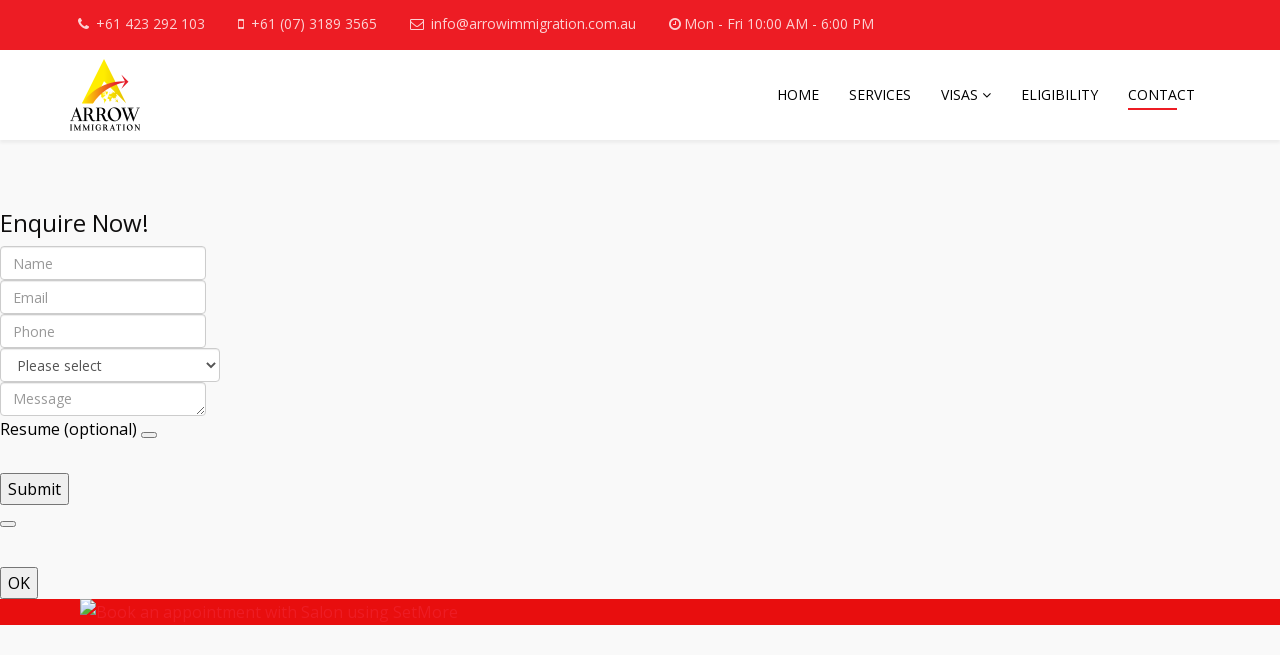

--- FILE ---
content_type: text/html; charset=utf-8
request_url: https://arrowimmigration.com.au/index.php/en/contact
body_size: 19455
content:
<!DOCTYPE html>
<html xmlns="http://www.w3.org/1999/xhtml" xml:lang="en-gb" lang="en-gb" dir="ltr">
    <head>
        <meta http-equiv="X-UA-Compatible" content="IE=edge">
            <meta name="viewport" content="width=device-width, initial-scale=1">
                                <!-- head -->
                <base href="https://arrowimmigration.com.au/index.php/en/contact" />
	<meta http-equiv="content-type" content="text/html; charset=utf-8" />
	<meta name="description" content="Brisbane immigration agent to immigrate to Australia from India, China, Europe, Canada" />
	<meta name="generator" content="Joomla! - Open Source Content Management" />
	<title>Contact</title>
	<link href="/templates/shaper_educon/images/favicon.ico" rel="shortcut icon" type="image/vnd.microsoft.icon" />
	<link href="/components/com_sppagebuilder/assets/css/font-awesome.min.css" rel="stylesheet" type="text/css" />
	<link href="/components/com_sppagebuilder/assets/css/animate.min.css" rel="stylesheet" type="text/css" />
	<link href="/components/com_sppagebuilder/assets/css/sppagebuilder.css" rel="stylesheet" type="text/css" />
	<link href="/components/com_sppagebuilder/assets/css/sppagecontainer.css" rel="stylesheet" type="text/css" />
	<link href="/components/com_breezingforms/libraries/jquery/validationEngine.jquery.css" rel="stylesheet" type="text/css" />
	<link href="/components/com_breezingforms/libraries/jquery/remodal/remodal.css" rel="stylesheet" type="text/css" />
	<link href="/components/com_breezingforms/libraries/jquery/remodal/remodal-default-theme.css" rel="stylesheet" type="text/css" />
	<link href="/components/com_breezingforms/libraries/jquery/ladda/ladda-themeless.min.css" rel="stylesheet" type="text/css" />
	<link href="/components/com_sppagebuilder/assets/css/magnific-popup.css" rel="stylesheet" type="text/css" />
	<link href="//fonts.googleapis.com/css?family=Open+Sans:300,300italic,regular,italic,600,600italic,700,700italic,800,800italic&amp;subset=latin" rel="stylesheet" type="text/css" />
	<link href="/templates/shaper_educon/css/bootstrap.min.css" rel="stylesheet" type="text/css" />
	<link href="/templates/shaper_educon/css/font-awesome.min.css" rel="stylesheet" type="text/css" />
	<link href="/templates/shaper_educon/css/legacy.css" rel="stylesheet" type="text/css" />
	<link href="/templates/shaper_educon/css/template.css" rel="stylesheet" type="text/css" />
	<link href="/templates/shaper_educon/css/presets/preset2.css" rel="stylesheet" type="text/css" class="preset" />
	<link href="/plugins/system/helix3/assets/css/pagebuilder.css" rel="stylesheet" type="text/css" />
	<link href="/templates/shaper_educon/css/frontend-edit.css" rel="stylesheet" type="text/css" />
	<style type="text/css">


.bfClearfix:after {
content: ".";
display: block;
height: 0;
clear: both;
visibility: hidden;
}

.bfFadingClass{
display:none;
}
.sp-page-builder .page-content #section-id-1496723118903{padding:50px 0px 50px 0px;margin:0px 0px 0px 0px;}#sppb-addon-1497062041532 .sppb-addon-title {color:rgba(15, 14, 14, 1);font-weight:normal;}#sppb-addon-1497158337872 {background-color:rgba(232, 14, 14, 1);border-width:1px;border-style:none;padding:0px 0px 0px 80px;}.sp-page-builder .page-content #section-id-1497062041546{padding:50px 0px 50px 0px;margin:0px 0px 0px 0px;}body{font-family:Open Sans, sans-serif; font-size:16px; font-weight:normal; }h1{font-family:Open Sans, sans-serif; font-size:80px; font-weight:700; }h2{font-family:Open Sans, sans-serif; font-size:36px; font-weight:normal; }h3{font-family:Open Sans, sans-serif; font-size:24px; font-weight:normal; }h4{font-family:Open Sans, sans-serif; font-size:16px; font-weight:normal; }body {
    color: black;
}
#sp-header .sp-megamenu-parent > li > a {color:black;} 

.sp-megamenu-parent .sp-dropdown li.sp-menu-item > a 
{color:black; } #sp-bottom{ background-color:#2a292e;padding:50px 0px 50px;margin:-10px; }
	</style>
	<script type="application/json" class="joomla-script-options new">{"csrf.token":"8aabec8d5c2931a4574f6a0d85bb83fc","system.paths":{"root":"","base":""},"joomla.jtext":{"COM_SPPAGEBUILDER_FRONTEND_EDITOR":"Frontend Editor","COM_SPPAGEBUILDER_PREVIEW":"Preview","COM_SPPAGEBUILDER_APPLY":"Apply","COM_SPPAGEBUILDER_CANCEL":"Cancel","COM_SPPAGEBUILDER_MEDIA_MANAGER":"Media Manager","COM_SPPAGEBUILDER_MEDIA_MANAGER_UPLOAD_FILES":"Upload Files","COM_SPPAGEBUILDER_MEDIA_MANAGER_CLOSE":"Close Modal","COM_SPPAGEBUILDER_MEDIA_MANAGER_INSERT":"Insert","COM_SPPAGEBUILDER_MEDIA_MANAGER_SEARCH":"Search","COM_SPPAGEBUILDER_MEDIA_MANAGER_CANCEL":"Cancel","COM_SPPAGEBUILDER_MEDIA_MANAGER_DELETE":"Delete","COM_SPPAGEBUILDER_MEDIA_MANAGER_CONFIRM_DELETE":"You are about to permanently delete this item. 'Cancel' to stop, 'OK' to delete.","COM_SPPAGEBUILDER_MEDIA_MANAGER_LOAD_MORE":"Load More","COM_SPPAGEBUILDER_MEDIA_MANAGER_UNSUPPORTED_FORMAT":"File format not supported.","COM_SPPAGEBUILDER_MEDIA_MANAGER_BROWSE_MEDIA":"Browse Media","COM_SPPAGEBUILDER_MEDIA_MANAGER_BROWSE_FOLDERS":"Browse Folders","COM_SPPAGEBUILDER_MEDIA_MANAGER_CREATE_FOLDER":"New Folder","COM_SPPAGEBUILDER_ADDON_ICON_SELECT":"Select Icon","COM_SPPAGEBUILDER_MEDIA_MANAGER_ENTER_DIRECTORY_NAME":"Please enter the name of the directory which should be created.","COM_SPPAGEBUILDER_MEDIA_MANAGER_MEDIA_UPLOADING":"Uploading","COM_SPPAGEBUILDER_MEDIA_MANAGER_UPLOAD_FAILED":"Upload Failed","COM_SPPAGEBUILDER_MEDIA_MANAGER_MEDIA_LARGE":"This file is too large to upload.","COM_SPPAGEBUILDER_MEDIA_MANAGER_FILE_NOT_SUPPORTED":"File not supported","COM_SPPAGEBUILDER_ROW_OPTIONS":"Row Options","COM_SPPAGEBUILDER_ADD_NEW_ROW":"Add New Row","COM_SPPAGEBUILDER_DUPLICATE_ROW":"Duplicate row","COM_SPPAGEBUILDER_DISABLE_ROW":"Disable Row","COM_SPPAGEBUILDER_ENABLE_ROW":"Enable Row","COM_SPPAGEBUILDER_COPY_ROW":"Copy Row","COM_SPPAGEBUILDER_ROW_COPIED":"Copied","COM_SPPAGEBUILDER_PASTED":"Pasted","COM_SPPAGEBUILDER_PASTE_ROW":"Paste Row","COM_SPPAGEBUILDER_DELETE_ROW":"Delete Row","COM_SPPAGEBUILDER_ROW_TOGGLE":"Toggle Row","COM_SPPAGEBUILDER_DELETE_ROW_CONFIRMATION":"Do you really want to delete this row?","COM_SPPAGEBUILDER_ROW_COLUMNS_MANAGEMENT":"Add\/Manage Columns","COM_SPPAGEBUILDER_ROW_COLUMNS_CUSTOM":"Custom","COM_SPPAGEBUILDER_ROW_COLUMNS_GENERATE":"Generate","COM_SPPAGEBUILDER_IMPORT_PAGE":"Import","COM_SPPAGEBUILDER_IMPORT_PAGE_ALT":"Import","COM_SPPAGEBUILDER_EXPORT_PAGE":"Export","COM_SPPAGEBUILDER_PAGE_TEMPLATES":"Page Templates","COM_SPPAGEBUILDER_UNDO":"Undo","COM_SPPAGEBUILDER_REDO":"Redo","COM_SPPAGEBUILDER_SAVE":"Save","COM_SPPAGEBUILDER_SAVE_ROW":"Save Row","COM_SPPAGEBUILDER_ROW_COLUMNS_OPTIONS":"Column Options","COM_SPPAGEBUILDER_DELETE_COLUMN":"Delete Column","COM_SPPAGEBUILDER_ADD_NEW_ADDON":"Add New Addon","COM_SPPAGEBUILDER_ADDON":"Addon","COM_SPPAGEBUILDER_DELETE_ADDON":"Delete Addon","COM_SPPAGEBUILDER_DUPLICATE_ADDON":"Clone Addon","COM_SPPAGEBUILDER_EDIT_ADDON":"Edit Addon","COM_SPPAGEBUILDER_ADDONS_LIST":"Addons List","COM_SPPAGEBUILDER_ALL":"All","COM_SPPAGEBUILDER_MODAL_CLOSE":"Close Modal","COM_SPPAGEBUILDER_DISABLE_COLUMN":"Disable Column","COM_SPPAGEBUILDER_ENABLE_COLUMN":"Enable Column","COM_SPPAGEBUILDER_YES":"Yes","COM_SPPAGEBUILDER_NO":"No","COM_SPPAGEBUILDER_PAGE_TEMPLATES_LIST":"Template List","COM_SPPAGEBUILDER_PAGE_TEMPLATE_LOAD":"Import","COM_SPPAGEBUILDER_ENABLE_ADDON":"Enable Addon","COM_SPPAGEBUILDER_DISABLE_ADDON":"Disable Addon","COM_SPPAGEBUILDER_ADDON_PARENT_COLUMN":"Parent Column","COM_SPPAGEBUILDER_ADD_NEW_INNER_ROW":"Add Inner Row","COM_SPPAGEBUILDER_MOVE_COLUMN":"Move Column","COM_SPPAGEBUILDER_DAY":"Day","COM_SPPAGEBUILDER_DAYS":"Days","COM_SPPAGEBUILDER_HOUR":"Hour","COM_SPPAGEBUILDER_HOURS":"Hours","COM_SPPAGEBUILDER_MINUTE":"Minute","COM_SPPAGEBUILDER_MINUTES":"Minutes","COM_SPPAGEBUILDER_SECOND":"Second","COM_SPPAGEBUILDER_SECONDS":"Seconds","COM_SPPAGEBUILDER_ADDON_OPTIN_FORM_SUBCSCRIBE":"Subscribe","COM_SPPAGEBUILDER_ADDON_AJAX_CONTACT_NAME":"Name","COM_SPPAGEBUILDER_ADDON_AJAX_CONTACT_EMAIL":"Email"}}</script>
	<script src="/components/com_breezingforms/libraries/jquery/plupload/moxie.js" type="text/javascript"></script>
	<script src="/components/com_breezingforms/libraries/jquery/plupload/plupload.js" type="text/javascript"></script>
	<script src="/media/system/js/core.js?ea0bf034fa237f01125ae65f151330b6" type="text/javascript"></script>
	<script src="/media/jui/js/jquery.min.js?ea0bf034fa237f01125ae65f151330b6" type="text/javascript"></script>
	<script src="/media/jui/js/jquery-noconflict.js?ea0bf034fa237f01125ae65f151330b6" type="text/javascript"></script>
	<script src="/media/jui/js/jquery-migrate.min.js?ea0bf034fa237f01125ae65f151330b6" type="text/javascript"></script>
	<script src="/components/com_sppagebuilder/assets/js/jquery.parallax-1.1.3.js" type="text/javascript"></script>
	<script src="/components/com_sppagebuilder/assets/js/sppagebuilder.js" type="text/javascript"></script>
	<script src="/media/system/js/mootools-core.js?ea0bf034fa237f01125ae65f151330b6" type="text/javascript"></script>
	<script src="/media/system/js/mootools-more.js?ea0bf034fa237f01125ae65f151330b6" type="text/javascript"></script>
	<script src="/components/com_breezingforms/libraries/jquery/scrollto.js" type="text/javascript"></script>
	<script src="/components/com_breezingforms/libraries/jquery/jquery.validationEngine-en.js" type="text/javascript"></script>
	<script src="/components/com_breezingforms/libraries/jquery/jquery.validationEngine.js" type="text/javascript"></script>
	<script src="/components/com_breezingforms/libraries/jquery/remodal/remodal.min.js" type="text/javascript"></script>
	<script src="/components/com_breezingforms/libraries/jquery/ladda/spin.min.js" type="text/javascript"></script>
	<script src="/components/com_breezingforms/libraries/jquery/ladda/ladda.min.js" type="text/javascript"></script>
	<script src="/components/com_breezingforms/libraries/jquery/ladda/ladda.jq.min.js" type="text/javascript"></script>
	<script src="/components/com_breezingforms/libraries/jquery/center.js" type="text/javascript"></script>
	<script src="http://www.setmore.com/new-home-page/js/short-booking-page-class.js" type="text/javascript"></script>
	<script src="/components/com_sppagebuilder/assets/js/jquery.magnific-popup.min.js" type="text/javascript"></script>
	<script src="/templates/shaper_educon/js/bootstrap.min.js" type="text/javascript"></script>
	<script src="/templates/shaper_educon/js/jquery.sticky.js" type="text/javascript"></script>
	<script src="/templates/shaper_educon/js/main.js" type="text/javascript"></script>
	<script src="/templates/shaper_educon/js/frontend-edit.js" type="text/javascript"></script>
	<script type="text/javascript">
<!--
                    jQuery(document).ready(function()
                    {
                            jQuery(".hasTooltip").tooltip({"html": true,"container": "body"});
                    });

                   function bf_remodal_close(){
                        if(typeof crbc_cart_url != "undefined"){
                            location.href = crbc_cart_url;
                        }else{
                            location.href = "https:\/\/arrowimmigration.com.au\/index.php\/en\/contact";
                        }
                   }    
                   
var JQuery = jQuery;

			var inlineErrorElements = new Array();
			var bfSummarizers = new Array();
			var bfDeactivateField = new Array();
			var bfDeactivateSection = new Array();
                        var ladda_button = null;
                        var orig_submit_button = null;
                        
			
                    
                        JQuery(document).ready(function(){
                            // due to a glitch in Ladda, we need to clone the submit buttons 2 times and reload ladda after submit errors
                            orig_submit_button = JQuery( "#bfSubmitButton" ).clone(true);
                            JQuery(orig_submit_button).attr("id","bfSubmitButtonTmp");
                            ladda_button = JQuery( "#bfSubmitButton" ).ladda();
                            JQuery( "#bfSubmitButton" ).ladda( "bind" );
                        });

                        function bf_ajax_submit(){
                            var url = JQuery("#ff_form4").attr("action"); // the script where you handle the form input.
                            var posting = JQuery.post( url, JQuery("#ff_form4").serialize() );

                            JQuery(".bfPage").css("pointer-events","none");
                            JQuery(".bfPage").css("opacity","0.4");
                            JQuery("#remodal-thankyou-msg").html("");
                            
                            posting.fail(function(jqXHR, textStatus, errorThrown) {
                                ladda_button.ladda("stop");
                                var err = "Error";
                                alert( err + ": " + textStatus );
                                console.log(errorThrown);
                                console.log(jqXHR);
                                if(typeof crbc_cart_url != "undefined"){
                                    location.href = crbc_cart_url;
                                }else{
                                    location.href = "https:\/\/arrowimmigration.com.au\/index.php\/en\/contact";
                                }
                            });

                            posting.done(function( data ) {
                                JQuery("#bfSubmitMessage").css("visibility","hidden");
                                JQuery("#bfSubmitMessage").css("display","none");
                                JQuery("#bfSubmitMessage").css("z-index","999999");
                                if(true){
                                    ladda_button.ladda("stop");
                                    var cloned = JQuery(".bfPage").last().clone();
                                    JQuery("#remodal-thankyou-msg").html(JQuery(".bfPage").last().clone().html());
                                    JQuery(cloned).remove();
                                    ff_currentpage = JQuery(".bfPage").size() + 1;
                                    var inst = JQuery("[data-remodal-id=modal]").remodal();
                                    inst.open();
                                    
                                }else{
                                    alert("Form successfully submitted");
                                    JQuery(".bfPage").css("pointer-events","auto");
                                    JQuery(".bfPage").css("opacity","1.0");
                                    ff_currentpage = JQuery(".bfPage").size() + 1;
                                    ladda_button.ladda("stop");
                                    if(typeof crbc_cart_url != "undefined"){
                                        location.href = crbc_cart_url;
                                    }else{
                                        location.href = "https:\/\/arrowimmigration.com.au\/index.php\/en\/contact";
                                    }
                                }
                            });
                        }
                        
                        function bf_restore_submitbutton(){
                            var cloned_submit = JQuery(orig_submit_button).clone(true);
                            var old_submit = JQuery( "#bfSubmitButton" ).replaceWith( JQuery(cloned_submit) );
                            JQuery(old_submit).remove();
                            JQuery(cloned_submit).attr("id","bfSubmitButton");

                            ladda_button = JQuery( "#bfSubmitButton" ).ladda();
                            JQuery( "#bfSubmitButton" ).ladda( "bind" );
                        }

                        function bf_validate_submit(element, action)
                        {
                            if(typeof bfUseErrorAlerts != "undefined"){
                             JQuery(".bfErrorMessage").html("");
                             JQuery(".bfErrorMessage").css("display","none");
                            }
                            error = ff_validation(0);
                            
                            if (error != "") {

                                if(typeof bfUseErrorAlerts == "undefined"){
                                   alert(error);
                                } else {
                                   bfShowErrors(error);
                                }
                                
                                ff_validationFocus();
                                
                                JQuery(".bfErrorMessage").css("display","none");
                                ff_currentpage = ff_getPageByName(ff_validationFocusName);
                                JQuery("#bfPage"+ff_currentpage+" .bfErrorMessage").css("display","block");
                                
                                bf_restore_submitbutton();
                                
                            } else {
                          
                                ff_submitForm();
                            }
                        } // ff_validate_submit

                        function bf_validate_nextpage(page)
                        {
                            if(typeof bfUseErrorAlerts != "undefined"){
                             JQuery(".bfErrorMessage").html("");
                             JQuery(".bfErrorMessage").css("display","none");
                            }

                            error = ff_validation(ff_currentpage);
                            if (error != "") {
                            
                               if(typeof bfUseErrorAlerts == ""){
                                   alert(error);
                                } else {
                                   bfShowErrors(error);
                                }
                                
                                ff_validationFocus("");
                                
                                JQuery(".bfErrorMessage").css("display","none");
                                ff_currentpage = ff_getPageByName(ff_validationFocusName);
                                JQuery("#bfPage"+ff_currentpage+" .bfErrorMessage").css("display","block");
                                ladda_button.ladda("stop");
                                
                            } else {
                                JQuery("#bfPage"+(page)).ScrollTo({offsetTop: 50});
                                ff_currentpage = page;
                                ff_initialize("pageentry");
                                JQuery("#bfPage"+ff_currentpage).css("pointer-events","auto");
                                JQuery("#bfPage"+ff_currentpage).css("opacity","1");
                            }
                        }
                        
                        function bf_validate_prevpage(page)
                        {
                            if(typeof bfUseErrorAlerts != "undefined"){
                             JQuery(".bfErrorMessage").html("");
                             JQuery(".bfErrorMessage").css("display","none");
                            }

                            error = ff_validation(ff_currentpage);
                            if (error != "") {
                            
                               if(typeof bfUseErrorAlerts == "undefined"){
                                   alert(error);
                                } else {
                                   bfShowErrors(error);
                                }
                                ff_validationFocus("");

                                JQuery(".bfErrorMessage").css("display","none");
                                ff_currentpage = ff_getPageByName(ff_validationFocusName);
                                JQuery("#bfPage"+ff_currentpage+" .bfErrorMessage").css("display","block");
                                ladda_button.ladda("stop");
                                
                            } else{
                            
                                if(page > 0){
                                 JQuery("#bfPage"+(page)).ScrollTo({offsetTop: 50});
                                 ff_currentpage = page;
                                 ff_initialize("pageentry");
                                }
                            }
                        } // ff_validate_prevpage

			function bfCheckMaxlength(id, maxlength, showMaxlength){
				if( JQuery("#ff_elem"+id).val().length > maxlength ){
					JQuery("#ff_elem"+id).val( JQuery("#ff_elem"+id).val().substring(0, maxlength) );
				}
				if(showMaxlength){
					JQuery("#bfMaxLengthCounter"+id).text( "(" + (maxlength - JQuery("#ff_elem"+id).val().length) + " chars left)" );
				}
			}
			function bfRegisterSummarize(id, connectWith, type, emptyMessage, hideIfEmpty){
				bfSummarizers.push( { id : id, connectWith : connectWith, type : type, emptyMessage : emptyMessage, hideIfEmpty : hideIfEmpty } );
			}
			function bfField(name){
				var value = "";
				switch(ff_getElementByName(name).type){
					case "radio":
						if(JQuery("[name=\""+ff_getElementByName(name).name+"\"]:checked").val() != "" && typeof JQuery("[name=\""+ff_getElementByName(name).name+"\"]:checked").val() != "undefined"){
							value = JQuery("[name=\""+ff_getElementByName(name).name+"\"]:checked").val();
							if(!isNaN(value)){
								value = Number(value);
							}
						}
						break;
					case "checkbox":
					case "select-one":
					case "select-multiple":
						var nodeList = document["ff_form4"][""+ff_getElementByName(name).name+""];
						if(ff_getElementByName(name).type == "checkbox" && typeof nodeList.length == "undefined"){
							if(typeof JQuery("[name=\""+ff_getElementByName(name).name+"\"]:checked").val() != "undefined"){
								value = JQuery("[name=\""+ff_getElementByName(name).name+"\"]:checked").val();
								if(!isNaN(value)){
									value = Number(value);
								}
							}
						} else {
							var val = "";
							for(var j = 0; j < nodeList.length; j++){
								if(nodeList[j].checked || nodeList[j].selected){
									val += nodeList[j].value + ", ";
								}
							}
							if(val != ""){
								value = val.substr(0, val.length - 2);
								if(!isNaN(value)){
									value = Number(value);
								}
							}
						}
						break;
					default:
						if(!isNaN(ff_getElementByName(name).value)){
							value = Number(ff_getElementByName(name).value);
						} else {
							value = ff_getElementByName(name).value;
						}
				}
				return value;
			}
			function populateSummarizers(){
				// cleaning first
                                
				for(var i = 0; i < bfSummarizers.length; i++){
					JQuery("#"+bfSummarizers[i].id).parent().css("display", "");
					JQuery("#"+bfSummarizers[i].id).html("<span class=\"bfNotAvailable\">"+bfSummarizers[i].emptyMessage+"</span>");
				}
				for(var i = 0; i < bfSummarizers.length; i++){
					var summVal = "";
					switch(bfSummarizers[i].type){
						case "bfTextfield":
						case "bfTextarea":
						case "bfHidden":
						case "bfCalendar":
                                                case "bfCalendarResponsive":
						case "bfFile":
							if(JQuery("[name=\"ff_nm_"+bfSummarizers[i].connectWith+"[]\"]").val() != ""){
								JQuery("#"+bfSummarizers[i].id).text( JQuery("[name=\"ff_nm_"+bfSummarizers[i].connectWith+"[]\"]").val() ).html();
								var breakableText = JQuery("#"+bfSummarizers[i].id).html().replace(/\r/g, "").replace(/\n/g, "<br/>");
								
								if(breakableText != ""){
									var calc = null;
									eval( "calc = typeof bfFieldCalc"+bfSummarizers[i].id+" != \"undefined\" ? bfFieldCalc"+bfSummarizers[i].id+" : null" );
									if(calc){
										breakableText = calc(breakableText);
									}
								}
								
								JQuery("#"+bfSummarizers[i].id).html(breakableText);
								summVal = breakableText;
							}
						break;
						case "bfRadioGroup":
						case "bfCheckbox":
							if(JQuery("[name=\"ff_nm_"+bfSummarizers[i].connectWith+"[]\"]:checked").val() != "" && typeof JQuery("[name=\"ff_nm_"+bfSummarizers[i].connectWith+"[]\"]:checked").val() != "undefined"){
								var theText = JQuery("[name=\"ff_nm_"+bfSummarizers[i].connectWith+"[]\"]:checked").val();
								if(theText != ""){
									var calc = null;
									eval( "calc = typeof bfFieldCalc"+bfSummarizers[i].id+" != \"undefined\" ? bfFieldCalc"+bfSummarizers[i].id+" : null" );
									if(calc){
										theText = calc(theText);
									}
								}
								JQuery("#"+bfSummarizers[i].id).html( theText );
								summVal = theText;
							}
						break;
						case "bfCheckboxGroup":
						case "bfSelect":
							var val = "";
							var nodeList = document["ff_form4"]["ff_nm_"+bfSummarizers[i].connectWith+"[]"];
							
							for(var j = 0; j < nodeList.length; j++){
								if(nodeList[j].checked || nodeList[j].selected){
									val += nodeList[j].value + ", ";
								}
							}
							if(val != ""){
								var theText = val.substr(0, val.length - 2);
								if(theText != ""){
									var calc = null;
									eval( "calc = typeof bfFieldCalc"+bfSummarizers[i].id+" != \"undefined\" ? bfFieldCalc"+bfSummarizers[i].id+" : null" );
									if(calc){
										theText = calc(theText);
									}
								}
								JQuery("#"+bfSummarizers[i].id).html( theText );
								summVal = theText;
							}
						break;
					}
					
					if( ( bfSummarizers[i].hideIfEmpty && summVal == "" ) || ( typeof bfDeactivateField != "undefined" && bfDeactivateField["ff_nm_"+bfSummarizers[i].connectWith+"[]"] ) ){
                                            JQuery("#"+bfSummarizers[i].id).parent().css("display", "none");
					}
				}
			}
var bfUseErrorAlerts = false;

				function bfShowErrors(error){
                                        

                                        if(JQuery.bfvalidationEngine)
                                        {
                                            JQuery("#ff_form4").bfvalidationEngine({
                                              promptPosition: "bottomLeft",
                                              success :  false,
                                              failure : function() {}
                                            });

                                            for(var i = 0; i < inlineErrorElements.length; i++)
                                            {
                                                if(inlineErrorElements[i][1] != "")
                                                {
                                                    var prompt = null;
                                                    
                                                    if(inlineErrorElements[i][0] == "bfCaptchaEntry"){
                                                        prompt = JQuery.bfvalidationEngine.buildPrompt("#bfCaptchaEntry",inlineErrorElements[i][1],"error");
                                                    }
                                                    else if(inlineErrorElements[i][0] == "bfReCaptchaEntry"){
                                                        // nothing here yet for recaptcha, alert is default
                                                        alert(inlineErrorElements[i][1]);
                                                    }
                                                    else if(typeof JQuery("#bfUploader"+inlineErrorElements[i][0]).get(0) != "undefined")
                                                    {
                                                        alert(inlineErrorElements[i][1]);
                                                        //prompt = JQuery.bfvalidationEngine.buildPrompt("#"+JQuery("#bfUploader"+inlineErrorElements[i][0]).val(),inlineErrorElements[i][1],"error");
                                                    }
                                                    else
                                                    {
                                                        if(ff_getElementByName(inlineErrorElements[i][0])){
                                                            prompt = JQuery.bfvalidationEngine.buildPrompt("#"+ff_getElementByName(inlineErrorElements[i][0]).id,inlineErrorElements[i][1],"error");
                                                        }else{
                                                            alert(inlineErrorElements[i][1]);
                                                        }
                                                    }
                                                    
                                                    JQuery(prompt).mouseover(
                                                        function(){
                                                            var inlineError = JQuery(this).attr("class").split(" ");
                                                            if(inlineError && inlineError.length && inlineError.length == 2){
                                                                var result = inlineError[1].split("formError");
                                                                if(result && result.length && result.length >= 1){
                                                                    JQuery.bfvalidationEngine.closePrompt("#"+result[0]);
                                                                }
                                                            }
                                                        }
                                                    );
                                                }
                                                else
                                                {
                                                    if(typeof JQuery("#bfUploader"+inlineErrorElements[i][0]).get(0) != "undefined")
                                                    {
                                                        //JQuery.bfvalidationEngine.closePrompt("#"+JQuery("#bfUploader"+inlineErrorElements[i][0]).val());
                                                    }
                                                    else
                                                    {
                                                        if(ff_getElementByName(inlineErrorElements[i][0])){
                                                            JQuery.bfvalidationEngine.closePrompt("#"+ff_getElementByName(inlineErrorElements[i][0]).id);
                                                        }
                                                    }
                                                }
                                            }
                                            inlineErrorElements = new Array();
                                        }
				}
			JQuery(document).ready(function() {
				if(typeof bfFade != "undefined")bfFade();
				if(typeof bfRollover != "undefined")bfRollover();
				if(typeof bfRollover2 != "undefined")bfRollover2();
				if(typeof bfRegisterToggleFields != "undefined")bfRegisterToggleFields();
				if(typeof bfDeactivateSectionFields != "undefined")bfDeactivateSectionFields();
                                if(JQuery.bfvalidationEngine)
                                {
                                    JQuery.bfvalidationEngineLanguage.newLang();
                                    JQuery(".ff_elem").change(
                                        function(){
                                            JQuery.bfvalidationEngine.closePrompt(this);
                                        }
                                    );
                                }
				JQuery(".bfQuickMode .hasTip").css("color","inherit"); // fixing label text color issue
				JQuery(".bfQuickMode .bfTooltip").css("color","inherit"); // fixing label text color issue
    
                                JQuery("input[type=text]").bind("keypress", function(evt) {
                                    if(evt.keyCode == 13) {
                                        evt.preventDefault();
                                    }
                                });
			});
		
                        var bfUploaders = [];
                        var bfUploaderErrorElements = [];
			var bfFlashUploadInterval = null;
			var bfFlashUploaders = new Array();
                        var bfFlashUploadersLength = 0;
                        function bfRefreshAll(){
                            for( var i = 0; i < bfUploaders.length; i++ ){
                                bfUploaders[i].refresh();
                            }
                        }
                        function bfInitAll(){
                            for( var i = 0; i < bfUploaders.length; i++ ){
                                bfUploaders[i].init();
                            }
                        }
			function bfDoFlashUpload(){
                                JQuery("#bfSubmitMessage").css("visibility","hidden");
                                JQuery("#bfSubmitMessage").css("display","none");
                                JQuery("#bfSubmitMessage").css("z-index","999999");
				JQuery(".bfErrorMessage").html("");
                                JQuery(".bfErrorMessage").css("display","none");
                                for(var i = 0; i < bfUploaderErrorElements.length; i++){
                                    JQuery("#"+bfUploaderErrorElements[i]).html("");
                                }
                                bfUploaderErrorElements = [];
                                if(ff_validation(0) == ""){
					try{
                                            bfFlashUploadInterval = window.setInterval( bfCheckFlashUploadProgress, 1000 );
                                            if(bfFlashUploadersLength > 0){
                                                JQuery("#bfFileQueue").bfcenter(true);
                                                JQuery("#bfFileQueue").css("visibility","visible");
                                                for( var i = 0; i < bfUploaders.length; i++ ){
                                                    bfUploaders[i].start();
                                                }
                                            }
					} catch(e){alert(e)}
				} else {
					if(typeof bfUseErrorAlerts == "undefined"){
                                            alert(error);
                                        } else {
                                            bfShowErrors(error);
                                        }
                                        ff_validationFocus("");
                                        document.getElementById("bfSubmitButton").disabled = false;
                                        ladda_button.ladda("stop");
				}
			}
			function bfCheckFlashUploadProgress(){
                                if( JQuery("#bfFileQueue").html() == "" ){ // empty indicates that all queues are uploaded or in any way cancelled
					JQuery("#bfFileQueue").css("visibility","hidden");
					window.clearInterval( bfFlashUploadInterval );
                                        if(typeof bfAjaxObject101 != 'undefined' || typeof bfReCaptchaLoaded != 'undefined'){
                                            ff_submitForm2();
                                        }else{
                                            bf_validate_submit(document.getElementById("bfSubmitButton"), "click");
                                        }
					JQuery(".bfFlashFileQueueClass").html("");
                                        if(bfFlashUploadersLength > 0){
                                            JQuery("#bfSubmitMessage").bfcenter(true);
                                            JQuery("#bfSubmitMessage").css("visibility","visible");
                                            JQuery("#bfSubmitMessage").css("display","block");
                                            JQuery("#bfSubmitMessage").css("z-index","999999");
                                        }
                                        
				}
			}
			//-->
var helix3_template_uri = '/templates/shaper_educon/';

var sp_preloader = '0';

var sp_gotop = '1';

var sp_offanimation = 'drarkplus';

	</script>
	<meta content="Contact" property="og:title" />
	<meta content="website" property="og:type"/>
	<meta content="https://arrowimmigration.com.au/index.php/en/contact" property="og:url" />
	<link rel="stylesheet" href="/components/com_breezingforms/libraries/bootstrap3/css/bootstrap.min.css" />
	<link rel="stylesheet" href="/components/com_breezingforms/libraries/bootstrap3/css/bootstrap-theme.min.css" />
	<link rel="stylesheet" href="/components/com_breezingforms/themes/quickmode-bootstrap3/system.css" />

                                </head>
                <body class="site com-sppagebuilder view-page no-layout no-task itemid-538 en-gb ltr  sticky-header layout-fluid off-canvas-menu-init">

                    <div class="body-wrapper">
                        <div class="body-innerwrapper">
                            <section id="sp-top-bar"><div class="container"><div class="row"><div id="sp-top2" class="col-xs-4 col-sm-12 col-md-12"><div class="sp-column "><ul class="sp-my-account"></ul><ul class="sp-contact-info"><li class="sp-contact-phone"><i class="fa fa-phone"></i> <a href="tel:+61423292103">+61 423 292 103</a></li><li class="sp-contact-mobile"><i class="fa fa-mobile"></i> <a href="tel:+61(07)31893565">+61 (07) 3189 3565</a></li><li class="sp-contact-email"><i class="fa fa-envelope-o"></i> <a href="mailto:info@arrowimmigration.com.au">info@arrowimmigration.com.au</a></li><li class="sp-contact-time"><i class="fa fa-clock-o"></i>Mon - Fri 10:00 AM - 6:00 PM</li></ul></div></div></div></div></section><header id="sp-header"><div class="container"><div class="row"><div id="sp-logo" class="col-xs-8 col-sm-3 col-md-3"><div class="sp-column "><h1 class="logo"><a href="/"><img class="sp-default-logo hidden-xs" src="/images/Image70.png" alt="www.arrowimmigration.com.au"><img class="sp-default-logo visible-xs" src="/images/Image60.png" alt="www.arrowimmigration.com.au"></a></h1></div></div><div id="sp-menu" class="col-xs-4 col-sm-9 col-md-9"><div class="sp-column ">			<div class='sp-megamenu-wrapper'>
				<a id="offcanvas-toggler" class="visible-sm visible-xs" href="#"><i class="fa fa-bars"></i></a>
				<ul class="sp-megamenu-parent menu-slide-down hidden-sm hidden-xs"><li class="sp-menu-item"><a  href="/index.php/en/" >Home</a></li><li class="sp-menu-item"><a  href="/index.php/en/services" >Services</a></li><li class="sp-menu-item sp-has-child"><a  href="/index.php/en/visas" >Visas</a><div class="sp-dropdown sp-dropdown-main sp-menu-right" style="width: 320px;"><div class="sp-dropdown-inner"><ul class="sp-dropdown-items"><li class="sp-menu-item"><a  href="/index.php/en/visas/student-visas" >Student Visas</a></li><li class="sp-menu-item"><a  href="/index.php/en/visas/skilled-work-visas" >Skilled Visas</a></li><li class="sp-menu-item"><a  href="/index.php/en/visas/sponsored-work-visas" >Employer Sponsored Visas</a></li><li class="sp-menu-item"><a  href="/index.php/en/visas/temporary-graduate-visas" >Temporary Graduate Visas</a></li><li class="sp-menu-item"><a  href="/index.php/en/visas/partner-visas" >Partner Visas</a></li><li class="sp-menu-item"><a  href="/index.php/en/visas/parents-visas" >Parents Visas</a></li><li class="sp-menu-item"><a  href="/index.php/en/visas/family-visas" >Other Family Visas</a></li><li class="sp-menu-item"><a  href="/index.php/en/visas/tourist-visas" >Tourist Visas</a></li><li class="sp-menu-item"><a  href="/index.php/en/visas/working-holiday-visas" >Working Holiday Visas</a></li><li class="sp-menu-item"><a  href="/index.php/en/visas/other-visas" >Other Visas</a></li><li class="sp-menu-item"></li></ul></div></div></li><li class="sp-menu-item"><a  href="/index.php/en/eligibility" >Eligibility</a></li><li class="sp-menu-item current-item active"><a  href="/index.php/en/contact" >Contact</a></li></ul>			</div>
		</div></div></div></div></header><section id="sp-page-title" class=" hidden-xs hidden-sm hidden-md"><div class="row"><div id="sp-title" class="col-sm-12 col-md-12 hidden-md hidden-lg hidden-sm hidden-xs"><div class="sp-column "><div class="sp-page-title"style="background-image: url(/images/demo/title-bg.jpg);"><div class="container"><h2>Upcoming Events</h2><h3>Lorem ipsum dolor sit amet, consectetur adipisicing elit, sed do eiusmod tempor incididunt ut labore et dolore magna aliquaenim ad minim veniam</h3></div></div></div></div></div></section><section id="sp-main-body"><div class="row"><div id="sp-component" class="col-sm-12 col-md-12"><div class="sp-column "><div id="system-message-container">
	</div>

<div id="sp-page-builder" class="sp-page-builder  page-3">

	
	<div class="page-content">
				<section id="section-id-1496723118903" class="sppb-section "  ><div class="sppb-row-container"><div class="sppb-row"><div class="sppb-col-md-8"><div id="column-id-1496723118904" class="sppb-column" ><div class="sppb-column-addons"><div id="sppb-addon-1497062041532" class="clearfix" ><div class="sppb-addon sppb-addon-module "><div class="sppb-addon-content"><h3 class="sppb-addon-title">Enquire Now!</h3>
<!-- BreezingForms V1.9.0 Stable (build 924) Copyright(c) 2008-2013 by Markus Bopp | FacileForms Copyright 2004-2006 by Peter Koch, Chur, Switzerland.  All rights reserved. -->
<div class="bfClearfix">
<script type="text/javascript">
<!--
ff_processor=new Object();ff_processor.okrun=true;ff_processor.ip='18.118.23.255';ff_processor.agent='Mozilla/5.0 (Macintosh; Intel Mac OS X 10_15_7) AppleWebKit/537.36 (KHTML, like Gecko) Chrome/131.0.0.0 Safari/537.36; ClaudeBot/1.0; +claudebot@anthropic.com)';
ff_processor.browser='Mozilla/5.0 (Macintosh; Intel Mac OS X 10_15_7) AppleWebKit/537.36 (KHTML, like Gecko) Chrome/131.0.0.0 Safari/537.36; ClaudeBot/1.0; +claudebot@anthropic.com)';ff_processor.opsys='mac';ff_processor.provider='Unknown';ff_processor.submitted='2026-01-20 17:39:44';
ff_processor.form=4;ff_processor.form_id='ff_form4';ff_processor.page=1;ff_processor.target=1;ff_processor.runmode=0;ff_processor.inframe=0;ff_processor.inline=0;ff_processor.template=0;ff_processor.homepage='https://arrowimmigration.com.au/index.php/en';
ff_processor.mossite='https://arrowimmigration.com.au/index.php/en';ff_processor.images='https://arrowimmigration.com.au/index.php/en/components/com_breezingforms/images';ff_processor.border=0;ff_processor.align=1;ff_processor.top=0;ff_processor.suffix='';
ff_processor.status=null;ff_processor.message=null;ff_processor.record_id=null;ff_processor.showgrid=false;ff_processor.traceBuffer=null;
//-->
</script>
<script type="text/javascript" src="/components/com_breezingforms/facileforms.js"></script>
<div id="ff_formdiv4" class="bfFormDiv"><script type="text/javascript">
<!--

function checkFileExtensions(){var ff_elem197Exts = false;
							if(!ff_elem197Exts && document.getElementById("ff_elem197").value.toLowerCase().lastIndexOf(".zip") != -1){
								ff_elem197Exts = true;
							}else if(!ff_elem197Exts && document.getElementById("ff_elem197").value == ""){
								ff_elem197Exts = true;
							}
							if(!ff_elem197Exts && document.getElementById("ff_elem197").value.toLowerCase().lastIndexOf(".rar") != -1){
								ff_elem197Exts = true;
							}else if(!ff_elem197Exts && document.getElementById("ff_elem197").value == ""){
								ff_elem197Exts = true;
							}
							if(!ff_elem197Exts && document.getElementById("ff_elem197").value.toLowerCase().lastIndexOf(".pdf") != -1){
								ff_elem197Exts = true;
							}else if(!ff_elem197Exts && document.getElementById("ff_elem197").value == ""){
								ff_elem197Exts = true;
							}
							if(!ff_elem197Exts && document.getElementById("ff_elem197").value.toLowerCase().lastIndexOf(".doc") != -1){
								ff_elem197Exts = true;
							}else if(!ff_elem197Exts && document.getElementById("ff_elem197").value == ""){
								ff_elem197Exts = true;
							}
							if(!ff_elem197Exts && document.getElementById("ff_elem197").value.toLowerCase().lastIndexOf(".docx") != -1){
								ff_elem197Exts = true;
							}else if(!ff_elem197Exts && document.getElementById("ff_elem197").value == ""){
								ff_elem197Exts = true;
							}
							if(!ff_elem197Exts && document.getElementById("ff_elem197").value.toLowerCase().lastIndexOf(".xls") != -1){
								ff_elem197Exts = true;
							}else if(!ff_elem197Exts && document.getElementById("ff_elem197").value == ""){
								ff_elem197Exts = true;
							}
							if(!ff_elem197Exts && document.getElementById("ff_elem197").value.toLowerCase().lastIndexOf(".ppt") != -1){
								ff_elem197Exts = true;
							}else if(!ff_elem197Exts && document.getElementById("ff_elem197").value == ""){
								ff_elem197Exts = true;
							}
							if(!ff_elem197Exts && document.getElementById("ff_elem197").value.toLowerCase().lastIndexOf(".jpg") != -1){
								ff_elem197Exts = true;
							}else if(!ff_elem197Exts && document.getElementById("ff_elem197").value == ""){
								ff_elem197Exts = true;
							}
							if(!ff_elem197Exts && document.getElementById("ff_elem197").value.toLowerCase().lastIndexOf(".jpeg") != -1){
								ff_elem197Exts = true;
							}else if(!ff_elem197Exts && document.getElementById("ff_elem197").value == ""){
								ff_elem197Exts = true;
							}
							if(!ff_elem197Exts && document.getElementById("ff_elem197").value.toLowerCase().lastIndexOf(".gif") != -1){
								ff_elem197Exts = true;
							}else if(!ff_elem197Exts && document.getElementById("ff_elem197").value == ""){
								ff_elem197Exts = true;
							}
							if(!ff_elem197Exts && document.getElementById("ff_elem197").value.toLowerCase().lastIndexOf(".png") != -1){
								ff_elem197Exts = true;
							}else if(!ff_elem197Exts && document.getElementById("ff_elem197").value == ""){
								ff_elem197Exts = true;
							}
					if(!ff_elem197Exts){
						if(typeof bfUseErrorAlerts == "undefined"){
							alert("File extension not allowed!");
						} else {
							bfShowErrors("File extension not allowed!");
						}
						if(ff_currentpage != 1)ff_switchpage(1);
                                                if(document.getElementById("bfSubmitButton")){
                                                    document.getElementById("bfSubmitButton").disabled = false;
                                                }
                                                if(typeof JQuery != "undefined"){JQuery(".bfCustomSubmitButton").prop("disabled", false);}
						return false;
					}
					
			return true;
		}
		var bfReCaptchaLoaded = true;
                                    function bfCheckCaptcha(){
					if(checkFileExtensions()){
                                                function bfValidateCaptcha()
                                                {
                                                    if(typeof onloadBFNewRecaptchaCallback == "undefined"){
                                                        challengeField = JQuery("input#recaptcha_challenge_field").val();
                                                        responseField = JQuery("input#recaptcha_response_field").val();
                                                        var html = JQuery.ajax({
                                                        type: "POST",
                                                        url: "/index.php/en/component/breezingforms/raw/true/bfReCaptcha/true/form/4/tmpl/component?raw=true&bfReCaptcha=true&form=4&Itemid=0&tmpl=component",
                                                        data: "recaptcha_challenge_field=" + challengeField + "&recaptcha_response_field=" + responseField,
                                                        async: false
                                                        }).responseText;

                                                        if (html.replace(/^\s+|\s+$/, "") == "success")
                                                        {
                                                            if(typeof bfDoFlashUpload != 'undefined'){
                                                                bfDoFlashUpload();
                                                            } else {
                                                                ff_submitForm2();
                                                            }
                                                        }
                                                        else
                                                        {
                                                                if(typeof bfUseErrorAlerts == "undefined"){
                                                                        alert("The captcha is missing or wrong!");
                                                                } else {
                                                                    if(typeof inlineErrorElements != "undefined"){
                                                                        inlineErrorElements.push(["bfReCaptchaEntry","The captcha is missing or wrong!"]);
                                                                    }
                                                                    bfShowErrors("The captcha is missing or wrong!");
                                                                }

                                                                if(ff_currentpage != 1)ff_switchpage(1);
                                                                Recaptcha.focus_response_field();

                                                                Recaptcha.reload();

                                                                if(document.getElementById("bfSubmitButton")){
                                                                    document.getElementById("bfSubmitButton").disabled = false;
                                                                }
                                                                if(typeof JQuery != "undefined"){JQuery(".bfCustomSubmitButton").prop("disabled", false);}
                                                                if(typeof ladda_button != "undefined"){
                                                                    bf_restore_submitbutton();
                                                                }
                                                                
                                                        }
                                                    }
                                                    else{
                                                        
                                                        if(typeof bfInvisibleRecaptcha != "undefined"){
                                                        
                                                            grecaptcha.execute();
                                                        }
                                                        
                                                        var gresponse = grecaptcha.getResponse();
                                                        
                                                        if(gresponse == ""){
                                                            
                                                            if(typeof bfInvisibleRecaptcha == "undefined"){
                                                            
	                                                            if(typeof bfUseErrorAlerts == "undefined"){
	                                                                    alert("The captcha is missing or wrong!");
	                                                            } else {
	                                                                if(typeof inlineErrorElements != "undefined"){
	                                                                    inlineErrorElements.push(["bfReCaptchaEntry","The captcha is missing or wrong!"]);
	                                                                }
	                                                                bfShowErrors("The captcha is missing or wrong!");
	                                                            }
                                                            
                                                            
                                                                if(ff_currentpage != 1)ff_switchpage(1);
                                                            }
                                                            if(document.getElementById("bfSubmitButton")){
                                                                document.getElementById("bfSubmitButton").disabled = false;
                                                            }
                                                            if(typeof JQuery != "undefined"){JQuery(".bfCustomSubmitButton").prop("disabled", false);}
                                                            if(typeof ladda_button != "undefined"){
                                                                bf_restore_submitbutton();
                                                            }
                                                            
                                                            
                                                        }else{
               
                                                            if(typeof bfDoFlashUpload != 'undefined'){
                                                                bfDoFlashUpload();
                                                            } else {
                                                                ff_submitForm2();
                                                            }
                                                        }
                                                    }
                                                }

                                                bfValidateCaptcha();

					}
				}function ff_initialize(condition)
{}
onload=function()
{ff_initialize('formentry');ff_initialize('pageentry');if(ff_processor&&ff_processor.traceBuffer)ff_traceWindow();}
var ff_currentpage=1;
function ff_switchpage(page){if(document.getElementById("bfPage1"))document.getElementById("bfPage1").style.display="none";if(document.getElementById("bfPage2"))document.getElementById("bfPage2").style.display="none";if(document.getElementById("bfPage"+page))document.getElementById("bfPage"+page).style.display="";
ff_currentpage=page;ff_initialize("pageentry");}
function ff_MainContact_submitted(status,message){if(status==0){ff_switchpage(2);}else{alert(message);}}
var ff_validationFocusName='';
var ff_elements=[['ff_elem1033','ff_div1033','bfFakeName4',1,1033],['ff_elem1032','ff_div1032','bfFakeName3',1,1032],['ff_elem1030','ff_div1030','bfFakeName',1,1030],['ff_elem1031','ff_div1031','bfFakeName2',1,1031],['ff_elem164','ff_div164','Name',1,164],
['ff_elem165','ff_div165','Email',1,165],['ff_elem166','ff_div166','Phone',1,166],['ff_elem167','ff_div167','Subject',1,167],['ff_elem168','ff_div168','Message',1,168],['ff_elem197','ff_div197','Resume',1,197],['ff_elem1021','ff_div1021','bfQuickMode8297445',1,1021],
['ff_elem900','ff_div900','bfQuickMode9565592',1,900]
];
function ff_getElementByName(name)
{if(name.substr(0,6)=='ff_nm_')name=name.substring(6,name.length-2);for(var i=0;i<ff_elements.length;i++)
if(ff_elements[i][2]==name)
return eval('document.ff_form4.'+ff_elements[i][0]);return null;}
function ff_getPageByName(name)
{if(name.substr(0,6)=='ff_nm_')name=name.substring(6,name.length-2);for(var i=0;i<ff_elements.length;i++)
if(ff_elements[i][2]==name)
return ff_elements[i][3];return 0;}
function ff_validationFocus(name)
{if(name==undefined||name==''){if(ff_validationFocusName!=''){ff_switchpage(ff_getPageByName(ff_validationFocusName));if(ff_getElementByName(ff_validationFocusName).focus){ff_getElementByName(ff_validationFocusName).focus();}}}else{if(ff_validationFocusName=='')
ff_validationFocusName=name;}}
function ff_integer(element,message)
{var ex=/(^-?\d\d*$)/;if(!ex.test(element.value)){if(message=='')message=element.name+" must be integer.\n";ff_validationFocus(element.name);return message;}return '';}
function ff_validemail(element,message)
{var check=/^([a-zA-Z0-9_\.\-])+\@(([a-zA-Z0-9\-])+\.)+([a-zA-Z0-9]{2,4})+$/;if(!check.test(element.value)){if(message=='')message=element.name+" is no valid email address.\n";ff_validationFocus(element.name);return message;}return '';}
function ff_valuenotempty(element,message)
{if(element.value!='')return '';if(message=='')message="Please enter "+element.name+".\n";ff_validationFocus(element.name);return message;}
function ff_validation(page)
{if(typeof inlineErrorElements!='undefined')inlineErrorElements=new Array();error='';ff_validationFocusName='';if(page==1||page==0){if(typeof bfDeactivateField=='undefined'||!bfDeactivateField['ff_nm_Name[]']){errorout=ff_valuenotempty(document.ff_form4['ff_nm_Name[]'],"Please enter your name\n");
error+=errorout
if(typeof inlineErrorElements!='undefined'){inlineErrorElements.push(["Name",errorout]);}}if(typeof bfDeactivateField=='undefined'||!bfDeactivateField['ff_nm_Email[]']){errorout=ff_validemail(document.ff_form4['ff_nm_Email[]'],"Please enter a valid email id\n");
error+=errorout
if(typeof inlineErrorElements!='undefined'){inlineErrorElements.push(["Email",errorout]);}}if(typeof bfDeactivateField=='undefined'||!bfDeactivateField['ff_nm_Phone[]']){errorout=ff_integer(document.ff_form4['ff_nm_Phone[]'],"");error+=errorout
if(typeof inlineErrorElements!='undefined'){inlineErrorElements.push(["Phone",errorout]);}}if(typeof bfDeactivateField=='undefined'||!bfDeactivateField['ff_nm_Message[]']){errorout=ff_valuenotempty(document.ff_form4['ff_nm_Message[]'],"Please type your message\n");
error+=errorout
if(typeof inlineErrorElements!='undefined'){inlineErrorElements.push(["Message",errorout]);}}}if(error!=""&&document.getElementById('ff_capimgValue')){document.getElementById('ff_capimgValue').src='/components/com_breezingforms/images/captcha/securimage_show.php?bfMathRandom='+Math.random();
document.getElementById('bfCaptchaEntry').value="";}if(error!=""&&document.getElementById("bfSubmitButton")){document.getElementById("bfSubmitButton").disabled=false;}if(error!=""&&typeof JQuery!="undefined"){JQuery(".bfCustomSubmitButton").prop("disabled",false);}
return error;}
function ff_validate_nextpage(element,action)
{if(typeof bfUseErrorAlerts!='undefined'){JQuery(".bfErrorMessage").html('');JQuery(".bfErrorMessage").css("display","none");}error=ff_validation(ff_currentpage);if(error!=''){if(typeof bfUseErrorAlerts=='undefined'){alert(error);}else{bfShowErrors(error);
}ff_validationFocus('');}else{ff_switchpage(ff_currentpage+1);self.scrollTo(0,0);}}
function ff_validate_prevpage(element,action)
{if(typeof bfUseErrorAlerts!='undefined'){JQuery(".bfErrorMessage").html('');JQuery(".bfErrorMessage").css("display","none");}error=ff_validation(ff_currentpage);if(error!=''){if(typeof bfUseErrorAlerts=='undefined'){alert(error);}else{bfShowErrors(error);
}ff_validationFocus('');}else{if(ff_currentpage>1){ff_switchpage(ff_currentpage-1);self.scrollTo(0,0);}}}
function ff_submitForm()
{if(document.getElementById('bfSubmitButton')){document.getElementById('bfSubmitButton').disabled=true;}if(typeof JQuery!='undefined'){JQuery('.bfCustomSubmitButton').prop('disabled',true);}bfCheckCaptcha();}function ff_submitForm2()
{if(document.getElementById('bfSubmitButton')){document.getElementById('bfSubmitButton').disabled=true;}if(typeof JQuery!='undefined'){JQuery('.bfCustomSubmitButton').prop('disabled',true);}if(typeof bf_ajax_submit!='undefined'){bf_ajax_submit()}else{document.ff_form4.submit();}
}
function ff_validate_submit(element,action)
{if(typeof bfUseErrorAlerts!='undefined'){JQuery(".bfErrorMessage").html('');JQuery(".bfErrorMessage").css("display","none");}error=ff_validation(0);if(error!=''){if(typeof bfUseErrorAlerts=='undefined'){alert(error);}else{bfShowErrors(error);}ff_validationFocus();
}else
ff_submitForm();}
function ff_resetForm(element,action)
{eval('document.'+ff_processor.form_id).reset();}
//-->
</script>
<form data-ajax="false"  action="https://arrowimmigration.com.au/index.php/en/contact" method="post" name="ff_form4" id="ff_form4" enctype="multipart/form-data" accept-charset="utf-8" onsubmit="return false;" class="bfQuickMode">
<div id="bfPage1" class="bfPage bfQuickModeOnePage" style="pointer-events:auto;opacity:1.0">
<div class="bfErrorMessage bfbs3-alert bfbs3-alert-danger" style="display:none"></div>
<fieldset class=" " id="bfQuickModeSection13712">
<div class="bfbs3-row"><i style="display:none;"></i><div class="bfElemWrap " id="bfElemWrap164">
<div class=" bfbs3-form-inline"><div class="bfbs3-form-group"><input placeholder="Name" class="bfbs3-form-control ff_elem inputbox" type="text" name="ff_nm_Name[]" value="" id="ff_elem164"/>
</div></div></div>
<div class="bfElemWrap " id="bfElemWrap165">
<div class=" bfbs3-form-inline"><div class="bfbs3-form-group"><input placeholder="Email" class="bfbs3-form-control ff_elem inputbox" type="text" name="ff_nm_Email[]" value="" id="ff_elem165"/>
</div></div></div>
<div class="bfElemWrap " id="bfElemWrap166">
<div class=" bfbs3-form-inline"><div class="bfbs3-form-group"><input placeholder="Phone" class="bfbs3-form-control ff_elem inputbox" type="text" name="ff_nm_Phone[]" value="" id="ff_elem166"/>
</div></div></div>
<div class="bfElemWrap " id="bfElemWrap167">
<div class=" bfbs3-form-inline"><div class="bfbs3-form-group"><select data-chosen="no-chzn" class="bfbs3-form-control ff_elem chzn-done" name="ff_nm_Subject[]" id="ff_elem167">
<option value="Please select">Please select</option>
<option value="Student Visas">Student Visas</option>
<option value="Skilled Visas">Skilled Visas</option>
<option value="Employer Sponsored Visas">Employer Sponsored Visas</option>
<option value="Graduate Visas">Graduate Visas</option>
<option value="Partner Visas">Partner Visas</option>
<option value="Parents Visas">Parents Visas</option>
<option value="Other Family Visas">Other Family Visas</option>
<option value="Tourist Visas">Tourist Visas</option>
<option value="Working Holiday Visas">Working Holiday Visas</option>
<option value="Other Visas">Other Visas</option>
</select>
</div></div></div>
<div class="bfElemWrap " id="bfElemWrap168">
<div class=" bfbs3-form-inline"><div class="bfbs3-form-group"><textarea placeholder="Message" cols="20" rows="5" class="bfbs3-form-control ff_elem inputbox" style="width:30 !important; min-width:30 !important;height:50;" name="ff_nm_Message[]" id="ff_elem168"></textarea>
</div></div></div>
<div class="bfElemWrap " id="bfElemWrap197">
<div class=" bfbs3-form-inline"><div class="bfbs3-form-group bfbs3-other-form-group"><label class="bfbs3-control-label" id="bfLabel197" for="ff_elem197">Resume (optional)</label>
<span class="bfbs3-nonform-control"><input type="hidden" id="flashUploadResume" name="flashUploadResume" value="bfFlashFileQueue197"/>

                                                        <span id="bfUploadContainer197">
                                                            <button type="button" class="bfbs3-btn bfbs3-btn-primary bfUploadButton button" id="bfPickFiles197"><i class="bfbs3-glyphicon bfbs3-glyphicon-upload"></i></button>
							</span>
                                                        <span id="bfUploaderResume"></span>
                                                        <div class="bfFlashFileQueueClass" id="bfFlashFileQueue197"></div>
                                                        <script type="text/javascript">
                                                        <!--
							bfFlashUploaders.push('ff_elem197');
                                                        var bfFlashFileQueue197 = {};
                                                        function bfUploadImageThumb(file) {
                                                                var img;
                                                                img = new ctplupload.Image;
                                                                img.onload = function() {
                                                                        img.embed(JQuery('#' + file.id+'thumb').get(0), { 
                                                                                width: 100, 
                                                                                height: 60, 
                                                                                crop: true,
                                                                                swf_url: mOxie.resolveUrl('https://arrowimmigration.com.au/components/com_breezingforms/libraries/jquery/plupload/Moxie.swf')
                                                                        });
                                                                };

                                                                img.onembedded = function() {
                                                                        img.destroy();
                                                                };

                                                                img.onerror = function() {
                                                                        
                                                                };
                                                                
                                                                img.load(file.getSource());
                                                                
                                                        }
                                                        JQuery(document).ready(
                                                            function() {
                                                                var iOS = ( navigator.userAgent.match(/(iPad|iPhone|iPod)/i) ? true : false );
                                                                var uploader = new plupload.Uploader({
                                                                        multi_selection: false,
                                                                        unique_names: iOS,
                                                                        chunk_size: '100kb',
                                                                        runtimes : 'html4',
                                                                        browse_button : 'bfPickFiles197',
                                                                        container: 'bfUploadContainer197',
                                                                        file_data_name: 'Filedata',
                                                                        multipart_params: { form: 4, itemName : 'Resume', bfFlashUploadTicket: 'e742da68e90bb14180a493927e573112', option: 'com_breezingforms', format: 'html', flashUpload: 'true', Itemid: 0 },
                                                                        url : 'https://arrowimmigration.com.au/index.php/en-GB',
                                                                        flash_swf_url : 'https://arrowimmigration.com.au/components/com_breezingforms/libraries/jquery/plupload/Moxie.swf',
                                                                        filters : [
                                                                                {title : 'Please choose your file(s)', extensions : 'zip,rar,pdf,doc,docx, xls,ppt,jpg,jpeg,gif,png'}
                                                                        ]
                                                                });
                                                                uploader.bind('FilesAdded', function(up, files) {
                                                                        for (var i in files) {
                                                                                if(typeof files[i].id != 'undefined' && files[i].id != null){
                                                                                    var fsize = '';
                                                                                    if(typeof files[i].size != 'undefined'){
                                                                                        fsize = '(' + plupload.formatSize(files[i].size) + ') ';
                                                                                    }
                                                                                    if(typeof bfUploadFileAdded == 'function'){
                                                                                        bfUploadFileAdded(files[i]);
                                                                                    }
                                                                                    JQuery('#bfFileQueue').append( '<div id="' + files[i].id + 'queue">' + (iOS ? '' : files[i].name) + ' '+fsize+'<b></b></div>' );
                                                                                }
                                                                        }
                                                                        for (var i in files) {
                                                                            if(typeof files[i].id != 'undefined' && files[i].id != null){
                                                                                var error = false;
                                                                                var fsize = '';
                                                                                if(typeof files[i].size != 'undefined'){
                                                                                    fsize = '(' + plupload.formatSize(files[i].size) + ') ';
                                                                                }
                                                                                JQuery('#bfFlashFileQueue197').append('<div class="bfFileQueueItem" id="' + files[i].id + 'queueitem"><div id="' + files[i].id + 'thumb"></div><div id="' + files[i].id + '"><img id="' + files[i].id + 'cancel" src="/media/breezingforms/themes-bootstrap3/cancel.png" style="cursor: pointer; padding-right: 10px;" />' + (iOS ? '' : files[i].name ? files[i].name.substring(0,12) : '') + ' ' + fsize + '<b id="' + files[i].id + 'msg" style="color:red;"></b></div></div>');
                                                                                var file_ = files[i];
                                                                                var uploader_ = uploader;
                                                                                var bfUploaders_ = bfUploaders;
                                                                                JQuery('#' + files[i].id + 'cancel').click( 
                                                                                    function(){
                                                                                        for( var i = 0; i < bfUploaders_.length; i++ ){
                                                                                            bfUploaders_[i].stop();
                                                                                        }
                                                                                        var id_ = this.id.split('cancel');
                                                                                        id_ = id_[0];
                                                                                        uploader_.removeFileById(id_);
                                                                                        JQuery('#'+id_+'queue').remove();
                                                                                        JQuery('#'+id_+'queueitem').remove();
                                                                                        bfFlashUploadersLength--;
                                                                                        for( var i = 0; i < bfUploaders_.length; i++ ){
                                                                                            bfUploaders_[i].start();
                                                                                        }
                                                                                        // re-enable button if there is none left
                                                                                        if( false == false ){
                                                                                            var the_size = JQuery('#bfFlashFileQueue197 .bfFileQueueItem').size();
                                                                                            if( the_size == 0 ){
                                                                                                JQuery('#bfPickFiles197').prop('disabled',false);
                                                                                            }
                                                                                        }
                                                                                    } 
                                                                                );
                                                                                var thebytes = 0;
                                                                                if(thebytes > 0 && typeof files[i].size != 'undefined' && files[i].size > thebytes){
                                                                                     alert(' Too large, won\'t be uploaded!');
                                                                                     error = true;
                                                                                }
                                                                                var ext = files[i].name.split('.').pop().toLowerCase();
                                                                                var exts = 'zip,rar,pdf,doc,docx, xls,ppt,jpg,jpeg,gif,png'.split(',');
                                                                                var found = 0;
                                                                                for (var x in exts){
                                                                                    if(exts[x] == ext){
                                                                                        found++;
                                                                                    }
                                                                                }
                                                                                if(found == 0){
                                                                                    alert( ' File extension not allowed!' );
                                                                                    error = true;
                                                                                }
                                                                                if(error){
                                                                                    JQuery('#'+files[i].id+'queue').remove();
                                                                                    JQuery('#'+files[i].id+'queueitem').remove();
                                                                                }else{
                                                                                    bfFlashUploadersLength++;
                                                                                }
                                                                                bfUploadImageThumb(files[i]);
                                                                            }
                                                                        }
                                                                        // disable the button if no multi upload
                                                                        if( false == false ){
                                                                            var the_size = JQuery('#bfFlashFileQueue197 .bfFileQueueItem').size();
                                                                            if( the_size > 0 ){
                                                                                JQuery('#bfPickFiles197').prop('disabled',true);
                                                                            }
                                                                        }
                                                                });
                                                                uploader.bind('UploadProgress', function(up, file) {
                                                                    if(typeof JQuery('#'+file.id+'queue').get(0) != 'undefined'){
                                                                        JQuery('#'+file.id+'queue').get(0).getElementsByTagName('b')[0].innerHTML = file.percent + '% <div style="height: 5px;width: ' + (file.percent*1.5) + 'px;background-color: #9de24f;"></div>';
                                                                    }
                                                                });
                                                                uploader.bind('FileUploaded', function(up, file, response) {
                                                                    if(response.response!=''){
                                                                        if(response.response !== null){
                                                                            alert(response.response);
                                                                        }
                                                                    }
                                                                    JQuery('#'+file.id+'queue').remove();
                                                                });
                                                                uploader.init();
                                                                bfUploaders.push(uploader);
                                                            });
							//-->
                                                        </script>
							<input class="ff_elem" type="hidden" name="ff_nm_Resume[]" id="ff_elem197"/>
</span></div></div><span id="ff_elem197_files"></span></div>
<div class="bfElemWrap " id="bfElemWrap1021">
<div class=" bfbs3-form-inline"><div class="bfbs3-form-group bfbs3-other-form-group"><span class="bfbs3-nonform-control">
                                                    <div style="display: inline-block !important; vertical-align: middle;">
                                                        <div class="">
                                                            <div class="">
                                                                    <div id="newrecaptcha"></div>
                                                                </div>
                                                        </div>
                                                        <div class="g-recaptcha" data-sitekey="6Ldqar8UAAAAACdf-kxN1edCZ5a2WsshtbfSDqc2"></div>
                                                    </div>
                                                    <script type="text/javascript">
                                                    <!--
                                                    var onloadBFNewRecaptchaCallback = function() {
                                                      grecaptcha.render("newrecaptcha", {
                                                        "sitekey" : "6Ldqar8UAAAAACdf-kxN1edCZ5a2WsshtbfSDqc2",
                                                        "theme" : "red",
                                                      });
                                                    };
                                                    JQuery(document).ready(function(){
                                                        var rc_loaded = JQuery("script").filter(function () {
														    return ((typeof JQuery(this).attr("src") != "undefined" && JQuery(this).attr("src").indexOf("recaptcha\/api.js") > 0) ? true : false);
														}).length;
														
														if (rc_loaded === 0) {
															JQuery.getScript("https://www.google.com/recaptcha/api.js?onload=onloadBFNewRecaptchaCallback&render=explicit");
														}
                                                    });
                                                    -->
                                                  </script></span></div></div></div>
<div class="bfElemWrap " id="bfElemWrap900">
<div class=" bfbs3-form-inline"><div class="bfbs3-form-group bfbs3-other-form-group"><span class="bfbs3-nonform-control"><button type="button" class="ff_elem bfbs3-btn bfbs3-btn-primary button bfCustomSubmitButton" value="Submit" onclick="if(typeof bf_htmltextareainit != 'undefined'){ bf_htmltextareainit() }populateSummarizers();if(document.getElementById('bfPaymentMethod')){document.getElementById('bfPaymentMethod').value='';};ff_validate_submit(this,'click');return false;" type="submit" name="ff_nm_bfQuickMode9565592[]" id="ff_elem900">Submit</button>
</span></div></div></div>
</div></fieldset>
<section  class=" " id="captcha1">
<div class="bfbs3-row"><i style="display:none;"></i></div></section>
<div class="bfClearfix"></div><div class="bfbs3-form-group bfbs3-form-group-actions"><div class="bfbs3-col-sm-12"></div></div></div><!-- bfPage end -->
<div id="bfPage2" class="bfPage bfQuickModeOnePage" style="display:none;">
<div class="">
<p>Thank you for your enquiry. One of our friendly staff will be in touch with you shortly.</p>
<p>Regards,</p>
<p>Arrow Immigration</p>
</div>
<div class="bfErrorMessage bfbs3-alert bfbs3-alert-danger" style="display:none"></div>
</div>
<input type="hidden" name="bfFlashUploadTicket" value="e742da68e90bb14180a493927e573112"/>
<div style="visibility:hidden;" id="bfFileQueue"></div><div style="visibility:hidden;display:none;" id="bfSubmitMessage">Files submitted, sending form data now. Please do not abort!</div><noscript>Please turn on javascript to submit your data. Thank you!</noscript>
<script type="text/javascript">
                <!--
                function ff_switchpage(page){
                    for( var i = page; i > 0; i-- ){
                        JQuery("#bfPage"+i).css("pointer-events","auto");
                        JQuery("#bfPage"+i).css("opacity","1.0");
                    }
                    ff_currentpage = page;
                    ff_initialize("pageentry");
                    JQuery("#bfPage"+page).ScrollTo({offsetTop: 50});
                }
                //-->
                </script>
                        <div class="remodal" data-remodal-id="modal">
                        <button data-remodal-action="close" class="remodal-close"></button>
                        <p id="remodal-thankyou-msg"></p>
                        <br>
                        <button data-remodal-action="confirm" class="bfbs3-btn bfbs3-btn-primary remodal-confirm">OK</button>
                      </div>
                      <script type="text/javascript">
                      <!--
                      JQuery(document).ready(function(){
                        JQuery(document).on("closing", ".remodal", function (e) {
                            bf_remodal_close();
                        });
                      });
                      //-->
                      </script>
                    <input type="hidden" name="ff_contentid" value="0"/>
<input type="hidden" name="ff_applic" value=""/>
<input type="hidden" name="ff_record_id" value=""/>
<input type="hidden" name="ff_module_id" value="0"/>
<input type="hidden" name="ff_form" value="4"/>
<input type="hidden" name="ff_task" value="submit"/>
<input type="hidden" name="option" value="com_sppagebuilder"/>
<input type="hidden" name="Itemid" value="538"/>
</form>
</div><!-- form end -->
</div>
</div></div></div></div></div></div><div class="sppb-col-md-4"><div id="column-id-1497158337897" class="sppb-column" ><div class="sppb-column-addons"><div id="sppb-addon-1497158337872" class="clearfix" ><div class="sppb-addon sppb-addon-module "><div class="sppb-addon-content"><!-- Loads the booking page button link -->
<a id="Setmore_button_iframe" style="float:none" href="https://my.setmore.com/shortBookingPage/2aa233b8-c469-4e20-81d4-e798c8493dad">
<img border="none" src="https://my.setmore.com/images/bookappt/SetMore-book-button.png" alt="Book an appointment with Salon using SetMore" /></a>
</div></div></div></div></div></div></div></div></section><section id="section-id-1497062041546" class="sppb-section "  ><div class="sppb-row-container"><div class="sppb-row"><div class="sppb-col-md-12"><div id="column-id-1497062041547" class="sppb-column" ><div class="sppb-column-addons"><div id="sppb-addon-1551674800996" class="clearfix" ><div class="sppb-addon sppb-addon-single-image sppb-text-center "><div class="sppb-addon-content"><div class="sppb-addon-single-image-container"><h3 class="sppb-addon-title">Visit Us: 8/2 Old Cleveland Road, Stones Corner, Qld 4120.</h3><a target="_blank" href="https://www.google.com/maps/place/Arrow+Immigration+Pty+Ltd./@-23.8535463,139.0536439,4.58z/data=!4m5!3m4!1s0x6b9144da3a3887bf:0x883555194fb16241!8m2!3d-27.5723553!4d153.0687592"><img class="sppb-img-responsive" src="/images/2019/03/04/map.png" alt="Image"></a></div></div></div></div></div></div></div></div></div></section>			</div>
</div>
</div></div></div></section><section id="sp-bottom"><div class="container"><div class="row"><div id="sp-bottom2" class="col-sm-6 col-md-12"><div class="sp-column "><div class="sp-module "><div class="sp-module-content"><div class="mod-sppagebuilder  sp-page-builder" >
	<div class="page-content">
		<div id="section-id-1504089350605" class="sppb-section "  ><div class="sppb-container-inner"><div class="sppb-row"><div class="sppb-col-md-4"><div id="column-id-1504089350606" class="sppb-column" ><div class="sppb-column-addons"><div id="sppb-addon-1504089350611" class="clearfix" ><div class="sppb-addon sppb-addon-text-block sppb-text-left "><h3 class="sppb-addon-title">Contact Us</h3><div class="sppb-addon-content"><p><span style="font-size: 10pt;">8/2 Old Cleveland Road, Stones Corner,<br /></span><span style="font-size: 10pt;">Brisbane, Queensland 4120 (Australia).<br /></span><span style="font-size: 10pt;"><strong>Phone:</strong> +61 (07) 3189 3565<br /></span><span style="font-size: 10pt;"><strong>Mobile:</strong> +61 (0) 423 292 103<br /></span><span style="font-size: 10pt;"><strong>E-mail:</strong> info@arrowimmigration.com.au</span></p></div></div></div><div id="sppb-addon-1504848127016" class="clearfix" ><div class="sppb-addon sppb-addon-text-block sppb-text-left p {     color: blue; }"><div class="sppb-addon-content"><p><span style="font-size: 12pt;"><strong><a href="http://www.facebook.com/ArrowImmigration" target="_blank" rel="noopener noreferrer">Find us on Facebook</a></strong></span></p></div></div></div></div></div></div><div class="sppb-col-md-4"><div id="column-id-1504089350607" class="sppb-column" ><div class="sppb-column-addons"><div id="sppb-addon-1504089690667" class="clearfix" ><div class="sppb-addon sppb-addon-text-block sppb-text-left "><h3 class="sppb-addon-title">Important Links</h3><div class="sppb-addon-content"><span style="font-size: 10pt;"><a href="https://www.mara.gov.au/tools-for-registered-agents/code-of-conduct" target="_blank" rel="noopener noreferrer">Code of Conduct<br /></a><a href="https://www.border.gov.au/" target="_blank" rel="noopener noreferrer">Department of Home Affairs</a></span><br /><span style="font-size: 10pt;"><a href="https://www.seek.com.au/" target="_blank" rel="noopener noreferrer">Job Search in Australia<br /></a><a href="https://www.studyinaustralia.gov.au/" target="_blank" rel="noopener noreferrer">Study in Australia</a></span><br /><span style="font-size: 10pt;"><a href="http://protocol.dfat.gov.au/Mission/list.rails" target="_blank" rel="noopener noreferrer">Foreign Embassies in Australia</a></span><br /><span style="font-size: 10pt;"><a href="https://www.realestate.com.au/rent" target="_blank" rel="noopener noreferrer">Accommodation in Australia</a></span><br /><span style="font-size: 10pt;"><a href="https://www.afp.gov.au/what-we-do/services/criminal-records/national-police-checks" target="_blank" rel="noopener noreferrer">AFP National Police Check<br /></a><a href="/index.php/en/visas/disclaimer" target="_blank" rel="noopener noreferrer">Disclaimer and Privacy Statement</a><a href="https://www.afp.gov.au/what-we-do/services/criminal-records/national-police-checks" target="_blank" rel="noopener noreferrer"><br /></a></span></div></div></div></div></div></div><div class="sppb-col-md-4"><div id="column-id-1504089502912" class="sppb-column" ><div class="sppb-column-addons"><div id="sppb-addon-1504090183585" class="clearfix" ><div class="sppb-addon sppb-addon-single-image sppb-text-left "><div class="sppb-addon-content"><div class="sppb-addon-single-image-container"><h3 class="sppb-addon-title">Membership</h3><img class="sppb-img-responsive" src="/images/2017/08/30/migrationagents.jpg" alt=""></div></div></div></div><div id="sppb-addon-1504090719987" class="clearfix" ><div class="sppb-addon sppb-addon-single-image sppb-text-left "><div class="sppb-addon-content"><div class="sppb-addon-single-image-container"><img class="sppb-img-responsive" src="/images/2017/08/30/mia.jpg" alt=""></div></div></div></div></div></div></div></div></div></div><style type="text/css">.sp-page-builder .page-content #section-id-1496723118903{padding:50px 0px 50px 0px;margin:0px 0px 0px 0px;}#sppb-addon-1497062041532 .sppb-addon-title {color:rgba(15, 14, 14, 1);font-weight:normal;}#sppb-addon-1497158337872 {background-color:rgba(232, 14, 14, 1);border-width:1px;border-style:none;padding:0px 0px 0px 80px;}.sp-page-builder .page-content #section-id-1497062041546{padding:50px 0px 50px 0px;margin:0px 0px 0px 0px;}.sp-page-builder .page-content #section-id-1504089350605{margin:0px 0px 0px 0px;}#sppb-addon-1504089350611 {color:rgba(252, 249, 249, 1);}#sppb-addon-1504848127016 {color:rgba(252, 249, 249, 1);margin:10px 0px 0px 0px;}#sppb-addon-1504089690667 {color:rgba(252, 249, 249, 1);margin:0px 0px 0px 70px;}#sppb-addon-1504089690667 a {color:rgba(252, 249, 249, 1);}#sppb-addon-1504090183585 {margin:0px 0px 0px 110px;}#sppb-addon-1504090183585 .sppb-addon-title {color:rgba(255, 255, 255, 1);}#sppb-addon-1504090719987 {margin:10px 0px 0px 110px;}</style>	</div>
</div>
</div></div></div></div></div></div></section><footer id="sp-footer"><div class="container"><div class="row"><div id="sp-footer1" class="col-sm-12 col-md-12"><div class="sp-column "><span class="sp-copyright">© Copyright <a href="#">Arrow Immigration</a> 2026.  
ABN – 27 616 957 549 &nbsp
<font color="red">
Design & Development by <a href="https://www.thirstycat.com.au/" target="_blank">THIRSTY CAT</a></font></span></div></div></div></div></footer>                        </div> <!-- /.body-innerwrapper -->
                    </div> <!-- /.body-innerwrapper -->

                    <!-- Off Canvas Menu -->
                    <div class="offcanvas-menu">
                        <a href="#" class="close-offcanvas"><i class="fa fa-remove"></i></a>
                        <div class="offcanvas-inner">
                                                          <div class="sp-module "><h3 class="sp-module-title">Mobile Menu</h3><div class="sp-module-content"><ul class="nav menu">
<li class="item-437  active"><a href="/index.php/en/" > Home</a></li><li class="item-535"><a href="/index.php/en/services" > Services</a></li><li class="item-546  deeper parent"><a href="/index.php/en/visas" > Visas</a><span class="offcanvas-menu-toggler collapsed" data-toggle="collapse" data-target="#collapse-menu-546"><i class="open-icon fa fa-angle-down"></i><i class="close-icon fa fa-angle-up"></i></span><ul class="collapse" id="collapse-menu-546"><li class="item-616"><a href="/index.php/en/visas/student-visas" > Student Visas</a></li><li class="item-617"><a href="/index.php/en/visas/skilled-work-visas" > Skilled Visas</a></li><li class="item-618"><a href="/index.php/en/visas/sponsored-work-visas" > Employer Sponsored Visas</a></li><li class="item-624"><a href="/index.php/en/visas/temporary-graduate-visas" > Temporary Graduate Visas</a></li><li class="item-625"><a href="/index.php/en/visas/partner-visas" > Partner Visas</a></li><li class="item-626"><a href="/index.php/en/visas/parents-visas" > Parents Visas</a></li><li class="item-619"><a href="/index.php/en/visas/family-visas" > Other Family Visas</a></li><li class="item-620"><a href="/index.php/en/visas/tourist-visas" > Tourist Visas</a></li><li class="item-621"><a href="/index.php/en/visas/working-holiday-visas" > Working Holiday Visas</a></li><li class="item-623"><a href="/index.php/en/visas/other-visas" > Other Visas</a></li></ul></li><li class="item-278"><a href="/index.php/en/eligibility" > Eligibility</a></li><li class="item-538  current"><a href="/index.php/en/contact" > Contact</a></li></ul>
</div></div>
                                                    </div> <!-- /.offcanvas-inner -->
                    </div> <!-- /.offcanvas-menu -->

                    
                    
                    <!-- Preloader -->
                    
                    <!-- Go to top -->
                                            <a href="javascript:void(0)" class="scrollup">&nbsp;</a>
                                        
                </body>
                </html>
